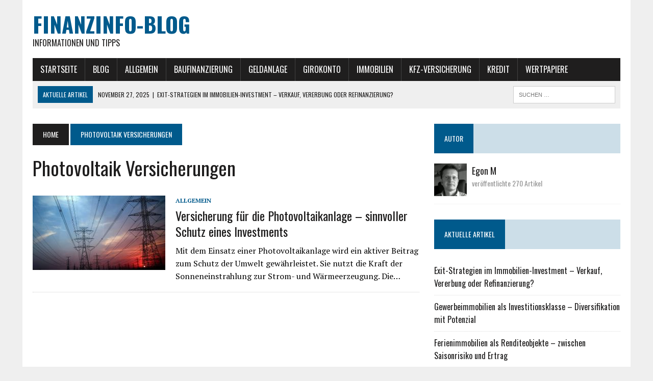

--- FILE ---
content_type: text/html; charset=UTF-8
request_url: https://www.finanzinfo-blog.de/tag/photovoltaik-versicherungen/
body_size: 9242
content:
<!DOCTYPE html>
<html class="no-js" lang="de">
<head>
<meta charset="UTF-8">
<meta name="viewport" content="width=device-width, initial-scale=1.0">
<link rel="profile" href="http://gmpg.org/xfn/11" />
<title>Photovoltaik Versicherungen &#8211; Finanzinfo-Blog</title>
<meta name='robots' content='max-image-preview:large' />
	<style>img:is([sizes="auto" i], [sizes^="auto," i]) { contain-intrinsic-size: 3000px 1500px }</style>
	<link rel='dns-prefetch' href='//fonts.googleapis.com' />
<link rel="alternate" type="application/rss+xml" title="Finanzinfo-Blog &raquo; Feed" href="https://www.finanzinfo-blog.de/feed/" />
<link rel="alternate" type="application/rss+xml" title="Finanzinfo-Blog &raquo; Photovoltaik Versicherungen Schlagwort-Feed" href="https://www.finanzinfo-blog.de/tag/photovoltaik-versicherungen/feed/" />
<script type="text/javascript">
/* <![CDATA[ */
window._wpemojiSettings = {"baseUrl":"https:\/\/s.w.org\/images\/core\/emoji\/16.0.1\/72x72\/","ext":".png","svgUrl":"https:\/\/s.w.org\/images\/core\/emoji\/16.0.1\/svg\/","svgExt":".svg","source":{"concatemoji":"https:\/\/www.finanzinfo-blog.de\/wp-includes\/js\/wp-emoji-release.min.js?ver=6.8.3"}};
/*! This file is auto-generated */
!function(s,n){var o,i,e;function c(e){try{var t={supportTests:e,timestamp:(new Date).valueOf()};sessionStorage.setItem(o,JSON.stringify(t))}catch(e){}}function p(e,t,n){e.clearRect(0,0,e.canvas.width,e.canvas.height),e.fillText(t,0,0);var t=new Uint32Array(e.getImageData(0,0,e.canvas.width,e.canvas.height).data),a=(e.clearRect(0,0,e.canvas.width,e.canvas.height),e.fillText(n,0,0),new Uint32Array(e.getImageData(0,0,e.canvas.width,e.canvas.height).data));return t.every(function(e,t){return e===a[t]})}function u(e,t){e.clearRect(0,0,e.canvas.width,e.canvas.height),e.fillText(t,0,0);for(var n=e.getImageData(16,16,1,1),a=0;a<n.data.length;a++)if(0!==n.data[a])return!1;return!0}function f(e,t,n,a){switch(t){case"flag":return n(e,"\ud83c\udff3\ufe0f\u200d\u26a7\ufe0f","\ud83c\udff3\ufe0f\u200b\u26a7\ufe0f")?!1:!n(e,"\ud83c\udde8\ud83c\uddf6","\ud83c\udde8\u200b\ud83c\uddf6")&&!n(e,"\ud83c\udff4\udb40\udc67\udb40\udc62\udb40\udc65\udb40\udc6e\udb40\udc67\udb40\udc7f","\ud83c\udff4\u200b\udb40\udc67\u200b\udb40\udc62\u200b\udb40\udc65\u200b\udb40\udc6e\u200b\udb40\udc67\u200b\udb40\udc7f");case"emoji":return!a(e,"\ud83e\udedf")}return!1}function g(e,t,n,a){var r="undefined"!=typeof WorkerGlobalScope&&self instanceof WorkerGlobalScope?new OffscreenCanvas(300,150):s.createElement("canvas"),o=r.getContext("2d",{willReadFrequently:!0}),i=(o.textBaseline="top",o.font="600 32px Arial",{});return e.forEach(function(e){i[e]=t(o,e,n,a)}),i}function t(e){var t=s.createElement("script");t.src=e,t.defer=!0,s.head.appendChild(t)}"undefined"!=typeof Promise&&(o="wpEmojiSettingsSupports",i=["flag","emoji"],n.supports={everything:!0,everythingExceptFlag:!0},e=new Promise(function(e){s.addEventListener("DOMContentLoaded",e,{once:!0})}),new Promise(function(t){var n=function(){try{var e=JSON.parse(sessionStorage.getItem(o));if("object"==typeof e&&"number"==typeof e.timestamp&&(new Date).valueOf()<e.timestamp+604800&&"object"==typeof e.supportTests)return e.supportTests}catch(e){}return null}();if(!n){if("undefined"!=typeof Worker&&"undefined"!=typeof OffscreenCanvas&&"undefined"!=typeof URL&&URL.createObjectURL&&"undefined"!=typeof Blob)try{var e="postMessage("+g.toString()+"("+[JSON.stringify(i),f.toString(),p.toString(),u.toString()].join(",")+"));",a=new Blob([e],{type:"text/javascript"}),r=new Worker(URL.createObjectURL(a),{name:"wpTestEmojiSupports"});return void(r.onmessage=function(e){c(n=e.data),r.terminate(),t(n)})}catch(e){}c(n=g(i,f,p,u))}t(n)}).then(function(e){for(var t in e)n.supports[t]=e[t],n.supports.everything=n.supports.everything&&n.supports[t],"flag"!==t&&(n.supports.everythingExceptFlag=n.supports.everythingExceptFlag&&n.supports[t]);n.supports.everythingExceptFlag=n.supports.everythingExceptFlag&&!n.supports.flag,n.DOMReady=!1,n.readyCallback=function(){n.DOMReady=!0}}).then(function(){return e}).then(function(){var e;n.supports.everything||(n.readyCallback(),(e=n.source||{}).concatemoji?t(e.concatemoji):e.wpemoji&&e.twemoji&&(t(e.twemoji),t(e.wpemoji)))}))}((window,document),window._wpemojiSettings);
/* ]]> */
</script>
<style id='wp-emoji-styles-inline-css' type='text/css'>

	img.wp-smiley, img.emoji {
		display: inline !important;
		border: none !important;
		box-shadow: none !important;
		height: 1em !important;
		width: 1em !important;
		margin: 0 0.07em !important;
		vertical-align: -0.1em !important;
		background: none !important;
		padding: 0 !important;
	}
</style>
<link rel='stylesheet' id='wp-block-library-css' href='https://www.finanzinfo-blog.de/wp-includes/css/dist/block-library/style.min.css?ver=6.8.3' type='text/css' media='all' />
<style id='classic-theme-styles-inline-css' type='text/css'>
/*! This file is auto-generated */
.wp-block-button__link{color:#fff;background-color:#32373c;border-radius:9999px;box-shadow:none;text-decoration:none;padding:calc(.667em + 2px) calc(1.333em + 2px);font-size:1.125em}.wp-block-file__button{background:#32373c;color:#fff;text-decoration:none}
</style>
<style id='global-styles-inline-css' type='text/css'>
:root{--wp--preset--aspect-ratio--square: 1;--wp--preset--aspect-ratio--4-3: 4/3;--wp--preset--aspect-ratio--3-4: 3/4;--wp--preset--aspect-ratio--3-2: 3/2;--wp--preset--aspect-ratio--2-3: 2/3;--wp--preset--aspect-ratio--16-9: 16/9;--wp--preset--aspect-ratio--9-16: 9/16;--wp--preset--color--black: #000000;--wp--preset--color--cyan-bluish-gray: #abb8c3;--wp--preset--color--white: #ffffff;--wp--preset--color--pale-pink: #f78da7;--wp--preset--color--vivid-red: #cf2e2e;--wp--preset--color--luminous-vivid-orange: #ff6900;--wp--preset--color--luminous-vivid-amber: #fcb900;--wp--preset--color--light-green-cyan: #7bdcb5;--wp--preset--color--vivid-green-cyan: #00d084;--wp--preset--color--pale-cyan-blue: #8ed1fc;--wp--preset--color--vivid-cyan-blue: #0693e3;--wp--preset--color--vivid-purple: #9b51e0;--wp--preset--gradient--vivid-cyan-blue-to-vivid-purple: linear-gradient(135deg,rgba(6,147,227,1) 0%,rgb(155,81,224) 100%);--wp--preset--gradient--light-green-cyan-to-vivid-green-cyan: linear-gradient(135deg,rgb(122,220,180) 0%,rgb(0,208,130) 100%);--wp--preset--gradient--luminous-vivid-amber-to-luminous-vivid-orange: linear-gradient(135deg,rgba(252,185,0,1) 0%,rgba(255,105,0,1) 100%);--wp--preset--gradient--luminous-vivid-orange-to-vivid-red: linear-gradient(135deg,rgba(255,105,0,1) 0%,rgb(207,46,46) 100%);--wp--preset--gradient--very-light-gray-to-cyan-bluish-gray: linear-gradient(135deg,rgb(238,238,238) 0%,rgb(169,184,195) 100%);--wp--preset--gradient--cool-to-warm-spectrum: linear-gradient(135deg,rgb(74,234,220) 0%,rgb(151,120,209) 20%,rgb(207,42,186) 40%,rgb(238,44,130) 60%,rgb(251,105,98) 80%,rgb(254,248,76) 100%);--wp--preset--gradient--blush-light-purple: linear-gradient(135deg,rgb(255,206,236) 0%,rgb(152,150,240) 100%);--wp--preset--gradient--blush-bordeaux: linear-gradient(135deg,rgb(254,205,165) 0%,rgb(254,45,45) 50%,rgb(107,0,62) 100%);--wp--preset--gradient--luminous-dusk: linear-gradient(135deg,rgb(255,203,112) 0%,rgb(199,81,192) 50%,rgb(65,88,208) 100%);--wp--preset--gradient--pale-ocean: linear-gradient(135deg,rgb(255,245,203) 0%,rgb(182,227,212) 50%,rgb(51,167,181) 100%);--wp--preset--gradient--electric-grass: linear-gradient(135deg,rgb(202,248,128) 0%,rgb(113,206,126) 100%);--wp--preset--gradient--midnight: linear-gradient(135deg,rgb(2,3,129) 0%,rgb(40,116,252) 100%);--wp--preset--font-size--small: 13px;--wp--preset--font-size--medium: 20px;--wp--preset--font-size--large: 36px;--wp--preset--font-size--x-large: 42px;--wp--preset--spacing--20: 0.44rem;--wp--preset--spacing--30: 0.67rem;--wp--preset--spacing--40: 1rem;--wp--preset--spacing--50: 1.5rem;--wp--preset--spacing--60: 2.25rem;--wp--preset--spacing--70: 3.38rem;--wp--preset--spacing--80: 5.06rem;--wp--preset--shadow--natural: 6px 6px 9px rgba(0, 0, 0, 0.2);--wp--preset--shadow--deep: 12px 12px 50px rgba(0, 0, 0, 0.4);--wp--preset--shadow--sharp: 6px 6px 0px rgba(0, 0, 0, 0.2);--wp--preset--shadow--outlined: 6px 6px 0px -3px rgba(255, 255, 255, 1), 6px 6px rgba(0, 0, 0, 1);--wp--preset--shadow--crisp: 6px 6px 0px rgba(0, 0, 0, 1);}:where(.is-layout-flex){gap: 0.5em;}:where(.is-layout-grid){gap: 0.5em;}body .is-layout-flex{display: flex;}.is-layout-flex{flex-wrap: wrap;align-items: center;}.is-layout-flex > :is(*, div){margin: 0;}body .is-layout-grid{display: grid;}.is-layout-grid > :is(*, div){margin: 0;}:where(.wp-block-columns.is-layout-flex){gap: 2em;}:where(.wp-block-columns.is-layout-grid){gap: 2em;}:where(.wp-block-post-template.is-layout-flex){gap: 1.25em;}:where(.wp-block-post-template.is-layout-grid){gap: 1.25em;}.has-black-color{color: var(--wp--preset--color--black) !important;}.has-cyan-bluish-gray-color{color: var(--wp--preset--color--cyan-bluish-gray) !important;}.has-white-color{color: var(--wp--preset--color--white) !important;}.has-pale-pink-color{color: var(--wp--preset--color--pale-pink) !important;}.has-vivid-red-color{color: var(--wp--preset--color--vivid-red) !important;}.has-luminous-vivid-orange-color{color: var(--wp--preset--color--luminous-vivid-orange) !important;}.has-luminous-vivid-amber-color{color: var(--wp--preset--color--luminous-vivid-amber) !important;}.has-light-green-cyan-color{color: var(--wp--preset--color--light-green-cyan) !important;}.has-vivid-green-cyan-color{color: var(--wp--preset--color--vivid-green-cyan) !important;}.has-pale-cyan-blue-color{color: var(--wp--preset--color--pale-cyan-blue) !important;}.has-vivid-cyan-blue-color{color: var(--wp--preset--color--vivid-cyan-blue) !important;}.has-vivid-purple-color{color: var(--wp--preset--color--vivid-purple) !important;}.has-black-background-color{background-color: var(--wp--preset--color--black) !important;}.has-cyan-bluish-gray-background-color{background-color: var(--wp--preset--color--cyan-bluish-gray) !important;}.has-white-background-color{background-color: var(--wp--preset--color--white) !important;}.has-pale-pink-background-color{background-color: var(--wp--preset--color--pale-pink) !important;}.has-vivid-red-background-color{background-color: var(--wp--preset--color--vivid-red) !important;}.has-luminous-vivid-orange-background-color{background-color: var(--wp--preset--color--luminous-vivid-orange) !important;}.has-luminous-vivid-amber-background-color{background-color: var(--wp--preset--color--luminous-vivid-amber) !important;}.has-light-green-cyan-background-color{background-color: var(--wp--preset--color--light-green-cyan) !important;}.has-vivid-green-cyan-background-color{background-color: var(--wp--preset--color--vivid-green-cyan) !important;}.has-pale-cyan-blue-background-color{background-color: var(--wp--preset--color--pale-cyan-blue) !important;}.has-vivid-cyan-blue-background-color{background-color: var(--wp--preset--color--vivid-cyan-blue) !important;}.has-vivid-purple-background-color{background-color: var(--wp--preset--color--vivid-purple) !important;}.has-black-border-color{border-color: var(--wp--preset--color--black) !important;}.has-cyan-bluish-gray-border-color{border-color: var(--wp--preset--color--cyan-bluish-gray) !important;}.has-white-border-color{border-color: var(--wp--preset--color--white) !important;}.has-pale-pink-border-color{border-color: var(--wp--preset--color--pale-pink) !important;}.has-vivid-red-border-color{border-color: var(--wp--preset--color--vivid-red) !important;}.has-luminous-vivid-orange-border-color{border-color: var(--wp--preset--color--luminous-vivid-orange) !important;}.has-luminous-vivid-amber-border-color{border-color: var(--wp--preset--color--luminous-vivid-amber) !important;}.has-light-green-cyan-border-color{border-color: var(--wp--preset--color--light-green-cyan) !important;}.has-vivid-green-cyan-border-color{border-color: var(--wp--preset--color--vivid-green-cyan) !important;}.has-pale-cyan-blue-border-color{border-color: var(--wp--preset--color--pale-cyan-blue) !important;}.has-vivid-cyan-blue-border-color{border-color: var(--wp--preset--color--vivid-cyan-blue) !important;}.has-vivid-purple-border-color{border-color: var(--wp--preset--color--vivid-purple) !important;}.has-vivid-cyan-blue-to-vivid-purple-gradient-background{background: var(--wp--preset--gradient--vivid-cyan-blue-to-vivid-purple) !important;}.has-light-green-cyan-to-vivid-green-cyan-gradient-background{background: var(--wp--preset--gradient--light-green-cyan-to-vivid-green-cyan) !important;}.has-luminous-vivid-amber-to-luminous-vivid-orange-gradient-background{background: var(--wp--preset--gradient--luminous-vivid-amber-to-luminous-vivid-orange) !important;}.has-luminous-vivid-orange-to-vivid-red-gradient-background{background: var(--wp--preset--gradient--luminous-vivid-orange-to-vivid-red) !important;}.has-very-light-gray-to-cyan-bluish-gray-gradient-background{background: var(--wp--preset--gradient--very-light-gray-to-cyan-bluish-gray) !important;}.has-cool-to-warm-spectrum-gradient-background{background: var(--wp--preset--gradient--cool-to-warm-spectrum) !important;}.has-blush-light-purple-gradient-background{background: var(--wp--preset--gradient--blush-light-purple) !important;}.has-blush-bordeaux-gradient-background{background: var(--wp--preset--gradient--blush-bordeaux) !important;}.has-luminous-dusk-gradient-background{background: var(--wp--preset--gradient--luminous-dusk) !important;}.has-pale-ocean-gradient-background{background: var(--wp--preset--gradient--pale-ocean) !important;}.has-electric-grass-gradient-background{background: var(--wp--preset--gradient--electric-grass) !important;}.has-midnight-gradient-background{background: var(--wp--preset--gradient--midnight) !important;}.has-small-font-size{font-size: var(--wp--preset--font-size--small) !important;}.has-medium-font-size{font-size: var(--wp--preset--font-size--medium) !important;}.has-large-font-size{font-size: var(--wp--preset--font-size--large) !important;}.has-x-large-font-size{font-size: var(--wp--preset--font-size--x-large) !important;}
:where(.wp-block-post-template.is-layout-flex){gap: 1.25em;}:where(.wp-block-post-template.is-layout-grid){gap: 1.25em;}
:where(.wp-block-columns.is-layout-flex){gap: 2em;}:where(.wp-block-columns.is-layout-grid){gap: 2em;}
:root :where(.wp-block-pullquote){font-size: 1.5em;line-height: 1.6;}
</style>
<link rel='stylesheet' id='chld_thm_cfg_parent-css' href='https://www.finanzinfo-blog.de/wp-content/themes/mh-newsdesk/style.css?ver=6.8.3' type='text/css' media='all' />
<link rel='stylesheet' id='mh-style-css' href='https://www.finanzinfo-blog.de/wp-content/themes/mh-newsdesk-child/style.css?ver=1.5.0.1608984638' type='text/css' media='all' />
<link rel='stylesheet' id='mh-font-awesome-css' href='https://www.finanzinfo-blog.de/wp-content/themes/mh-newsdesk/includes/font-awesome.min.css' type='text/css' media='all' />
<link rel='stylesheet' id='mh-google-fonts-css' href='https://fonts.googleapis.com/css?family=PT+Serif:300,400,400italic,600,700%7cOswald:300,400,400italic,600,700' type='text/css' media='all' />
<script type="text/javascript" src="https://www.finanzinfo-blog.de/wp-includes/js/jquery/jquery.min.js?ver=3.7.1" id="jquery-core-js"></script>
<script type="text/javascript" src="https://www.finanzinfo-blog.de/wp-includes/js/jquery/jquery-migrate.min.js?ver=3.4.1" id="jquery-migrate-js"></script>
<script type="text/javascript" src="https://www.finanzinfo-blog.de/wp-content/themes/mh-newsdesk/js/scripts.js?ver=6.8.3" id="mh-scripts-js"></script>
<link rel="https://api.w.org/" href="https://www.finanzinfo-blog.de/wp-json/" /><link rel="alternate" title="JSON" type="application/json" href="https://www.finanzinfo-blog.de/wp-json/wp/v2/tags/12" /><link rel="EditURI" type="application/rsd+xml" title="RSD" href="https://www.finanzinfo-blog.de/xmlrpc.php?rsd" />
<meta name="generator" content="WordPress 6.8.3" />
<!--[if lt IE 9]>
<script src="https://www.finanzinfo-blog.de/wp-content/themes/mh-newsdesk/js/css3-mediaqueries.js"></script>
<![endif]-->
<link rel="icon" href="https://www.finanzinfo-blog.de/wp-content/uploads/2019/11/cropped-Favicon-32x32.png" sizes="32x32" />
<link rel="icon" href="https://www.finanzinfo-blog.de/wp-content/uploads/2019/11/cropped-Favicon-192x192.png" sizes="192x192" />
<link rel="apple-touch-icon" href="https://www.finanzinfo-blog.de/wp-content/uploads/2019/11/cropped-Favicon-180x180.png" />
<meta name="msapplication-TileImage" content="https://www.finanzinfo-blog.de/wp-content/uploads/2019/11/cropped-Favicon-270x270.png" />
</head>
<body class="archive tag tag-photovoltaik-versicherungen tag-12 wp-theme-mh-newsdesk wp-child-theme-mh-newsdesk-child mh-right-sb mh-loop-layout1" itemscope="itemscope" itemtype="http://schema.org/WebPage">
<div id="mh-wrapper">
<header class="mh-header" itemscope="itemscope" itemtype="http://schema.org/WPHeader">
	<div class="header-wrap clearfix">
				<div class="mh-col mh-1-3 header-logo-full">
			<a href="https://www.finanzinfo-blog.de/" title="Finanzinfo-Blog" rel="home">
<div class="logo-wrap" role="banner">
<div class="logo">
<h1 class="logo-title">Finanzinfo-Blog</h1>
<h2 class="logo-tagline">Informationen und Tipps</h2>
</div>
</div>
</a>
		</div>
			</div>
	<div class="header-menu clearfix">
		<nav class="main-nav clearfix" itemscope="itemscope" itemtype="http://schema.org/SiteNavigationElement">
			<div class="menu-menu-1-container"><ul id="menu-menu-1" class="menu"><li id="menu-item-1588" class="menu-item menu-item-type-post_type menu-item-object-page menu-item-home menu-item-1588"><a href="https://www.finanzinfo-blog.de/">Startseite</a></li>
<li id="menu-item-1587" class="menu-item menu-item-type-post_type menu-item-object-page current_page_parent menu-item-1587"><a href="https://www.finanzinfo-blog.de/blog/">Blog</a></li>
<li id="menu-item-432" class="menu-item menu-item-type-taxonomy menu-item-object-category menu-item-432"><a href="https://www.finanzinfo-blog.de/category/allgemein/">Allgemein</a></li>
<li id="menu-item-434" class="menu-item menu-item-type-taxonomy menu-item-object-category menu-item-434"><a href="https://www.finanzinfo-blog.de/category/baufinanzierung/">Baufinanzierung</a></li>
<li id="menu-item-438" class="menu-item menu-item-type-taxonomy menu-item-object-category menu-item-438"><a href="https://www.finanzinfo-blog.de/category/geldanlage/">Geldanlage</a></li>
<li id="menu-item-439" class="menu-item menu-item-type-taxonomy menu-item-object-category menu-item-439"><a href="https://www.finanzinfo-blog.de/category/girokonto/">Girokonto</a></li>
<li id="menu-item-441" class="menu-item menu-item-type-taxonomy menu-item-object-category menu-item-has-children menu-item-441"><a href="https://www.finanzinfo-blog.de/category/immobilien/">Immobilien</a>
<ul class="sub-menu">
	<li id="menu-item-1633" class="menu-item menu-item-type-post_type menu-item-object-post menu-item-1633"><a href="https://www.finanzinfo-blog.de/der-grosse-anlagenvergleich-zwischen-immobilien-und-aktien/">Immobilien oder Aktien</a></li>
</ul>
</li>
<li id="menu-item-442" class="menu-item menu-item-type-taxonomy menu-item-object-category menu-item-442"><a href="https://www.finanzinfo-blog.de/category/kfz-versicherung/">KFZ-Versicherung</a></li>
<li id="menu-item-443" class="menu-item menu-item-type-taxonomy menu-item-object-category menu-item-443"><a href="https://www.finanzinfo-blog.de/category/kredit/">Kredit</a></li>
<li id="menu-item-455" class="menu-item menu-item-type-taxonomy menu-item-object-category menu-item-455"><a href="https://www.finanzinfo-blog.de/category/wertpapiere/">Wertpapiere</a></li>
</ul></div>		</nav>
		<div class="header-sub clearfix">
							<div id="ticker" class="news-ticker mh-col mh-2-3 clearfix">
			<span class="ticker-title">
			Aktuelle Artikel		</span>
		<ul class="ticker-content">			<li class="ticker-item">
				<a class="ticker-item-link" href="https://www.finanzinfo-blog.de/exit-strategien-im-immobilien-investment-verkauf-vererbung-oder-refinanzierung/" title="Exit-Strategien im Immobilien-Investment – Verkauf, Vererbung oder Refinanzierung?">
					<span class="ticker-item-date">November 27, 2025</span>
					<span class="ticker-item-separator">|</span>
					<span class="ticker-item-title">Exit-Strategien im Immobilien-Investment – Verkauf, Vererbung oder Refinanzierung?</span>
				</a>
			</li>			<li class="ticker-item">
				<a class="ticker-item-link" href="https://www.finanzinfo-blog.de/gewerbeimmobilien-als-investitionsklasse-diversifikation-mit-potenzial/" title="Gewerbeimmobilien als Investitionsklasse – Diversifikation mit Potenzial">
					<span class="ticker-item-date">November 20, 2025</span>
					<span class="ticker-item-separator">|</span>
					<span class="ticker-item-title">Gewerbeimmobilien als Investitionsklasse – Diversifikation mit Potenzial</span>
				</a>
			</li>			<li class="ticker-item">
				<a class="ticker-item-link" href="https://www.finanzinfo-blog.de/ferienimmobilien-als-renditeobjekte-zwischen-saisonrisiko-und-ertrag/" title="Ferienimmobilien als Renditeobjekte – zwischen Saisonrisiko und Ertrag">
					<span class="ticker-item-date">November 13, 2025</span>
					<span class="ticker-item-separator">|</span>
					<span class="ticker-item-title">Ferienimmobilien als Renditeobjekte – zwischen Saisonrisiko und Ertrag</span>
				</a>
			</li>			<li class="ticker-item">
				<a class="ticker-item-link" href="https://www.finanzinfo-blog.de/kapitalbindung-vs-liquiditaet-worauf-anleger-bei-immobilien-achten-sollten/" title="Kapitalbindung vs. Liquidität – worauf Anleger bei Immobilien achten sollten">
					<span class="ticker-item-date">November 6, 2025</span>
					<span class="ticker-item-separator">|</span>
					<span class="ticker-item-title">Kapitalbindung vs. Liquidität – worauf Anleger bei Immobilien achten sollten</span>
				</a>
			</li>			<li class="ticker-item">
				<a class="ticker-item-link" href="https://www.finanzinfo-blog.de/immobilienfinanzierung-mit-niedrigen-zinsen-zeitgemaesses-hebeln/" title="Immobilienfinanzierung mit niedrigen Zinsen – zeitgemäßes Hebeln?">
					<span class="ticker-item-date">Oktober 30, 2025</span>
					<span class="ticker-item-separator">|</span>
					<span class="ticker-item-title">Immobilienfinanzierung mit niedrigen Zinsen – zeitgemäßes Hebeln?</span>
				</a>
			</li>	</ul>
</div>						<aside class="mh-col mh-1-3 header-search">
				<form role="search" method="get" class="search-form" action="https://www.finanzinfo-blog.de/">
				<label>
					<span class="screen-reader-text">Suche nach:</span>
					<input type="search" class="search-field" placeholder="Suchen …" value="" name="s" />
				</label>
				<input type="submit" class="search-submit" value="Suchen" />
			</form>			</aside>
		</div>
	</div>
</header><div class="mh-section mh-group">
	<div id="main-content" class="mh-loop" role="main"><nav class="breadcrumb"><span itemscope itemtype="http://data-vocabulary.org/Breadcrumb"><a href="https://www.finanzinfo-blog.de" itemprop="url" class="bc-home"><span itemprop="title">Home</span></a></span> <span class="bc-text">Photovoltaik Versicherungen</span></nav>
<h1 class="page-title">Photovoltaik Versicherungen</h1>
<article class="content-list clearfix post-48 post type-post status-publish format-standard has-post-thumbnail hentry category-allgemein tag-photovoltaik-versicherungen tag-photovoltaikanlage">
	<div class="content-thumb content-list-thumb">
		<a href="https://www.finanzinfo-blog.de/versicherung-fuer-die-photovoltaikanlage/" title="Versicherung für die Photovoltaikanlage – sinnvoller Schutz eines Investments"><img width="260" height="146" src="https://www.finanzinfo-blog.de/wp-content/uploads/2019/11/Finanz-20-260x146.jpg" class="attachment-content-list size-content-list wp-post-image" alt="" decoding="async" srcset="https://www.finanzinfo-blog.de/wp-content/uploads/2019/11/Finanz-20-260x146.jpg 260w, https://www.finanzinfo-blog.de/wp-content/uploads/2019/11/Finanz-20-777x437.jpg 777w, https://www.finanzinfo-blog.de/wp-content/uploads/2019/11/Finanz-20-180x101.jpg 180w, https://www.finanzinfo-blog.de/wp-content/uploads/2019/11/Finanz-20-373x210.jpg 373w, https://www.finanzinfo-blog.de/wp-content/uploads/2019/11/Finanz-20-120x67.jpg 120w" sizes="(max-width: 260px) 100vw, 260px" />		</a>
	</div>
	<header class="content-list-header">
		<p class="entry-meta">
<span class="entry-meta-cats"><a href="https://www.finanzinfo-blog.de/category/allgemein/" rel="category tag">Allgemein</a></span>
</p>
		<h3 class="entry-title content-list-title">
			<a href="https://www.finanzinfo-blog.de/versicherung-fuer-die-photovoltaikanlage/" title="Versicherung für die Photovoltaikanlage – sinnvoller Schutz eines Investments" rel="bookmark">
				Versicherung für die Photovoltaikanlage – sinnvoller Schutz eines Investments			</a>
		</h3>
	</header>
	<div class="content-list-excerpt">
		<p>Mit dem Einsatz einer Photovoltaikanlage wird ein aktiver Beitrag zum Schutz der Umwelt gewährleistet. Sie nutzt die Kraft der Sonneneinstrahlung zur Strom- und Wärmeerzeugung. Die&#8230;</p>
	</div>
</article>
<hr class="mh-separator content-list-separator">	</div>
	<aside class="mh-sidebar" itemscope="itemscope" itemtype="http://schema.org/WPSideBar">
	<div id="mh_newsdesk_authors-2" class="sb-widget clearfix mh_newsdesk_authors"><h4 class="widget-title"><span>Autor</span></h4>			<ul class="user-widget widget-list row clearfix">						<li class="uw-wrap clearfix">
							<div class="uw-avatar">
								<a href="https://www.finanzinfo-blog.de/author/egon/" title="Artikel von Egon M">
									<img alt='' src='https://secure.gravatar.com/avatar/6dd98bb46b8f4d5689fb96f37a2fb8780243661746de803da75a4538c11f1aa0?s=64&#038;d=mm&#038;r=g' srcset='https://secure.gravatar.com/avatar/6dd98bb46b8f4d5689fb96f37a2fb8780243661746de803da75a4538c11f1aa0?s=128&#038;d=mm&#038;r=g 2x' class='avatar avatar-64 photo' height='64' width='64' loading='lazy' decoding='async'/>								</a>
							</div>
							<div class="uw-text">
								<a href="https://www.finanzinfo-blog.de/author/egon/" title="Artikel von Egon M" class="author-name">
									Egon M								</a>
								<p class="uw-data">
									ver&ouml;ffentlichte 270 Artikel								</p>
							</div>
						</li>			</ul></div><div id="mh_newsdesk_recent_posts-4" class="sb-widget clearfix mh_newsdesk_recent_posts"><h4 class="widget-title"><span>Aktuelle Artikel</span></h4>			<ul class="mh-rp-widget widget-list">					<li class="rp-widget-item">
						<a href="https://www.finanzinfo-blog.de/exit-strategien-im-immobilien-investment-verkauf-vererbung-oder-refinanzierung/" title="Exit-Strategien im Immobilien-Investment – Verkauf, Vererbung oder Refinanzierung?" rel="bookmark">
							Exit-Strategien im Immobilien-Investment – Verkauf, Vererbung oder Refinanzierung?						</a>
					</li>					<li class="rp-widget-item">
						<a href="https://www.finanzinfo-blog.de/gewerbeimmobilien-als-investitionsklasse-diversifikation-mit-potenzial/" title="Gewerbeimmobilien als Investitionsklasse – Diversifikation mit Potenzial" rel="bookmark">
							Gewerbeimmobilien als Investitionsklasse – Diversifikation mit Potenzial						</a>
					</li>					<li class="rp-widget-item">
						<a href="https://www.finanzinfo-blog.de/ferienimmobilien-als-renditeobjekte-zwischen-saisonrisiko-und-ertrag/" title="Ferienimmobilien als Renditeobjekte – zwischen Saisonrisiko und Ertrag" rel="bookmark">
							Ferienimmobilien als Renditeobjekte – zwischen Saisonrisiko und Ertrag						</a>
					</li>					<li class="rp-widget-item">
						<a href="https://www.finanzinfo-blog.de/kapitalbindung-vs-liquiditaet-worauf-anleger-bei-immobilien-achten-sollten/" title="Kapitalbindung vs. Liquidität – worauf Anleger bei Immobilien achten sollten" rel="bookmark">
							Kapitalbindung vs. Liquidität – worauf Anleger bei Immobilien achten sollten						</a>
					</li>					<li class="rp-widget-item">
						<a href="https://www.finanzinfo-blog.de/immobilienfinanzierung-mit-niedrigen-zinsen-zeitgemaesses-hebeln/" title="Immobilienfinanzierung mit niedrigen Zinsen – zeitgemäßes Hebeln?" rel="bookmark">
							Immobilienfinanzierung mit niedrigen Zinsen – zeitgemäßes Hebeln?						</a>
					</li>					<li class="rp-widget-item">
						<a href="https://www.finanzinfo-blog.de/lage-lage-lage-wie-standortfaktoren-investitionen-beeinflussen/" title="Lage, Lage, Lage – wie Standortfaktoren Investitionen beeinflussen" rel="bookmark">
							Lage, Lage, Lage – wie Standortfaktoren Investitionen beeinflussen						</a>
					</li>					<li class="rp-widget-item">
						<a href="https://www.finanzinfo-blog.de/renovieren-oder-neubau-welche-variante-bringt-mehr-wertsteigerung/" title="Renovieren oder Neubau – welche Variante bringt mehr Wertsteigerung?" rel="bookmark">
							Renovieren oder Neubau – welche Variante bringt mehr Wertsteigerung?						</a>
					</li>					<li class="rp-widget-item">
						<a href="https://www.finanzinfo-blog.de/steuervorteile-bei-vermieteten-objekten-wie-man-sie-optimal-nutzt/" title="Steuervorteile bei vermieteten Objekten – wie man sie optimal nutzt" rel="bookmark">
							Steuervorteile bei vermieteten Objekten – wie man sie optimal nutzt						</a>
					</li>					<li class="rp-widget-item">
						<a href="https://www.finanzinfo-blog.de/crowdinvesting-in-immobilien-chancen-risiken-und-renditen/" title="Crowdinvesting in Immobilien – Chancen, Risiken und Renditen" rel="bookmark">
							Crowdinvesting in Immobilien – Chancen, Risiken und Renditen						</a>
					</li>					<li class="rp-widget-item">
						<a href="https://www.finanzinfo-blog.de/immobilien-als-inflationsschutz-mythos-oder-strategie/" title="Immobilien als Inflationsschutz – Mythos oder Strategie?" rel="bookmark">
							Immobilien als Inflationsschutz – Mythos oder Strategie?						</a>
					</li>			</ul></div><div id="categories-2" class="sb-widget clearfix widget_categories"><h4 class="widget-title"><span>Kategorien</span></h4>
			<ul>
					<li class="cat-item cat-item-8"><a href="https://www.finanzinfo-blog.de/category/allgemein/">Allgemein</a>
</li>
	<li class="cat-item cat-item-53"><a href="https://www.finanzinfo-blog.de/category/altersvorsorge/">Altersvorsorge</a>
</li>
	<li class="cat-item cat-item-59"><a href="https://www.finanzinfo-blog.de/category/baufinanzierung/">Baufinanzierung</a>
</li>
	<li class="cat-item cat-item-74"><a href="https://www.finanzinfo-blog.de/category/bausparen/">Bausparen</a>
</li>
	<li class="cat-item cat-item-75"><a href="https://www.finanzinfo-blog.de/category/berufshaftpflichtversicherung/">Berufshaftpflichtversicherung</a>
</li>
	<li class="cat-item cat-item-80"><a href="https://www.finanzinfo-blog.de/category/berufsunfaehigkeitsversicherung/">Berufsunfähigkeitsversicherung</a>
</li>
	<li class="cat-item cat-item-60"><a href="https://www.finanzinfo-blog.de/category/geldanlage/">Geldanlage</a>
</li>
	<li class="cat-item cat-item-90"><a href="https://www.finanzinfo-blog.de/category/girokonto/">Girokonto</a>
</li>
	<li class="cat-item cat-item-97"><a href="https://www.finanzinfo-blog.de/category/hausratversicherung/">Hausratversicherung</a>
</li>
	<li class="cat-item cat-item-94"><a href="https://www.finanzinfo-blog.de/category/immobilien/">Immobilien</a>
</li>
	<li class="cat-item cat-item-107"><a href="https://www.finanzinfo-blog.de/category/kfz-versicherung/">KFZ-Versicherung</a>
</li>
	<li class="cat-item cat-item-177"><a href="https://www.finanzinfo-blog.de/category/kredit/">Kredit</a>
</li>
	<li class="cat-item cat-item-2"><a href="https://www.finanzinfo-blog.de/category/kreditkarte/">Kreditkarte</a>
</li>
	<li class="cat-item cat-item-268"><a href="https://www.finanzinfo-blog.de/category/krypto/">Krypto</a>
</li>
	<li class="cat-item cat-item-106"><a href="https://www.finanzinfo-blog.de/category/lebensversicherung/">Lebensversicherung</a>
</li>
	<li class="cat-item cat-item-117"><a href="https://www.finanzinfo-blog.de/category/pflegeversicherung/">Pflegeversicherung</a>
</li>
	<li class="cat-item cat-item-28"><a href="https://www.finanzinfo-blog.de/category/private-krankenversicherung/">Private Krankenversicherung</a>
</li>
	<li class="cat-item cat-item-148"><a href="https://www.finanzinfo-blog.de/category/privathaftpflichtversicherung/">Privathaftpflichtversicherung</a>
</li>
	<li class="cat-item cat-item-144"><a href="https://www.finanzinfo-blog.de/category/recht/">Recht</a>
</li>
	<li class="cat-item cat-item-142"><a href="https://www.finanzinfo-blog.de/category/rechtsschutzversicherung/">Rechtsschutzversicherung</a>
</li>
	<li class="cat-item cat-item-138"><a href="https://www.finanzinfo-blog.de/category/risikolebensversicherung/">Risikolebensversicherung</a>
</li>
	<li class="cat-item cat-item-137"><a href="https://www.finanzinfo-blog.de/category/sterbegeldversicherung/">Sterbegeldversicherung</a>
</li>
	<li class="cat-item cat-item-269"><a href="https://www.finanzinfo-blog.de/category/steuern/">Steuern</a>
</li>
	<li class="cat-item cat-item-132"><a href="https://www.finanzinfo-blog.de/category/unfallversicherung/">Unfallversicherung</a>
</li>
	<li class="cat-item cat-item-127"><a href="https://www.finanzinfo-blog.de/category/weitere-vorsorge/">weitere Vorsorge</a>
</li>
	<li class="cat-item cat-item-150"><a href="https://www.finanzinfo-blog.de/category/wertpapiere/">Wertpapiere</a>
</li>
			</ul>

			</div><div id="tag_cloud-3" class="sb-widget clearfix widget_tag_cloud"><h4 class="widget-title"><span>Schlagwörter</span></h4><div class="tagcloud"><a href="https://www.finanzinfo-blog.de/tag/anyoption/" class="tag-cloud-link tag-link-151 tag-link-position-1" style="font-size: 11.405405405405pt;" aria-label="Anyoption (2 Einträge)">Anyoption</a>
<a href="https://www.finanzinfo-blog.de/tag/ausland/" class="tag-cloud-link tag-link-17 tag-link-position-2" style="font-size: 11.405405405405pt;" aria-label="Ausland (2 Einträge)">Ausland</a>
<a href="https://www.finanzinfo-blog.de/tag/autoversicherung/" class="tag-cloud-link tag-link-110 tag-link-position-3" style="font-size: 18.405405405405pt;" aria-label="Autoversicherung (6 Einträge)">Autoversicherung</a>
<a href="https://www.finanzinfo-blog.de/tag/bank/" class="tag-cloud-link tag-link-183 tag-link-position-4" style="font-size: 11.405405405405pt;" aria-label="bank (2 Einträge)">bank</a>
<a href="https://www.finanzinfo-blog.de/tag/bankleitzahlen/" class="tag-cloud-link tag-link-21 tag-link-position-5" style="font-size: 11.405405405405pt;" aria-label="Bankleitzahlen (2 Einträge)">Bankleitzahlen</a>
<a href="https://www.finanzinfo-blog.de/tag/baufinanzierung/" class="tag-cloud-link tag-link-61 tag-link-position-6" style="font-size: 18.405405405405pt;" aria-label="Baufinanzierung (6 Einträge)">Baufinanzierung</a>
<a href="https://www.finanzinfo-blog.de/tag/bausparen/" class="tag-cloud-link tag-link-68 tag-link-position-7" style="font-size: 13.675675675676pt;" aria-label="Bausparen (3 Einträge)">Bausparen</a>
<a href="https://www.finanzinfo-blog.de/tag/bauzinsen/" class="tag-cloud-link tag-link-62 tag-link-position-8" style="font-size: 11.405405405405pt;" aria-label="Bauzinsen (2 Einträge)">Bauzinsen</a>
<a href="https://www.finanzinfo-blog.de/tag/binaere-optionen/" class="tag-cloud-link tag-link-152 tag-link-position-9" style="font-size: 15.567567567568pt;" aria-label="Binäre Optionen (4 Einträge)">Binäre Optionen</a>
<a href="https://www.finanzinfo-blog.de/tag/broker/" class="tag-cloud-link tag-link-168 tag-link-position-10" style="font-size: 13.675675675676pt;" aria-label="Broker (3 Einträge)">Broker</a>
<a href="https://www.finanzinfo-blog.de/tag/bu/" class="tag-cloud-link tag-link-79 tag-link-position-11" style="font-size: 11.405405405405pt;" aria-label="BU (2 Einträge)">BU</a>
<a href="https://www.finanzinfo-blog.de/tag/bueroservice/" class="tag-cloud-link tag-link-261 tag-link-position-12" style="font-size: 11.405405405405pt;" aria-label="Büroservice (2 Einträge)">Büroservice</a>
<a href="https://www.finanzinfo-blog.de/tag/depot/" class="tag-cloud-link tag-link-161 tag-link-position-13" style="font-size: 11.405405405405pt;" aria-label="Depot (2 Einträge)">Depot</a>
<a href="https://www.finanzinfo-blog.de/tag/devisenhandel/" class="tag-cloud-link tag-link-158 tag-link-position-14" style="font-size: 11.405405405405pt;" aria-label="Devisenhandel (2 Einträge)">Devisenhandel</a>
<a href="https://www.finanzinfo-blog.de/tag/festgeld/" class="tag-cloud-link tag-link-86 tag-link-position-15" style="font-size: 11.405405405405pt;" aria-label="Festgeld (2 Einträge)">Festgeld</a>
<a href="https://www.finanzinfo-blog.de/tag/filialbank/" class="tag-cloud-link tag-link-201 tag-link-position-16" style="font-size: 8pt;" aria-label="Filialbank (1 Eintrag)">Filialbank</a>
<a href="https://www.finanzinfo-blog.de/tag/finanzprospekte/" class="tag-cloud-link tag-link-33 tag-link-position-17" style="font-size: 11.405405405405pt;" aria-label="Finanzprospekte (2 Einträge)">Finanzprospekte</a>
<a href="https://www.finanzinfo-blog.de/tag/forex/" class="tag-cloud-link tag-link-174 tag-link-position-18" style="font-size: 11.405405405405pt;" aria-label="Forex (2 Einträge)">Forex</a>
<a href="https://www.finanzinfo-blog.de/tag/forex-trading/" class="tag-cloud-link tag-link-159 tag-link-position-19" style="font-size: 11.405405405405pt;" aria-label="Forex Trading (2 Einträge)">Forex Trading</a>
<a href="https://www.finanzinfo-blog.de/tag/geldanlage/" class="tag-cloud-link tag-link-24 tag-link-position-20" style="font-size: 15.567567567568pt;" aria-label="Geldanlage (4 Einträge)">Geldanlage</a>
<a href="https://www.finanzinfo-blog.de/tag/goldanlage/" class="tag-cloud-link tag-link-83 tag-link-position-21" style="font-size: 11.405405405405pt;" aria-label="Goldanlage (2 Einträge)">Goldanlage</a>
<a href="https://www.finanzinfo-blog.de/tag/haftpflicht/" class="tag-cloud-link tag-link-129 tag-link-position-22" style="font-size: 11.405405405405pt;" aria-label="Haftpflicht (2 Einträge)">Haftpflicht</a>
<a href="https://www.finanzinfo-blog.de/tag/hochglanzprospekte/" class="tag-cloud-link tag-link-34 tag-link-position-23" style="font-size: 11.405405405405pt;" aria-label="Hochglanzprospekte (2 Einträge)">Hochglanzprospekte</a>
<a href="https://www.finanzinfo-blog.de/tag/immobilien/" class="tag-cloud-link tag-link-63 tag-link-position-24" style="font-size: 17.081081081081pt;" aria-label="Immobilien (5 Einträge)">Immobilien</a>
<a href="https://www.finanzinfo-blog.de/tag/kfz-versicherung/" class="tag-cloud-link tag-link-109 tag-link-position-25" style="font-size: 22pt;" aria-label="KFZ-Versicherung (10 Einträge)">KFZ-Versicherung</a>
<a href="https://www.finanzinfo-blog.de/tag/kredit/" class="tag-cloud-link tag-link-182 tag-link-position-26" style="font-size: 17.081081081081pt;" aria-label="Kredit (5 Einträge)">Kredit</a>
<a href="https://www.finanzinfo-blog.de/tag/kreditkarte/" class="tag-cloud-link tag-link-7 tag-link-position-27" style="font-size: 11.405405405405pt;" aria-label="Kreditkarte (2 Einträge)">Kreditkarte</a>
<a href="https://www.finanzinfo-blog.de/tag/kreditkarten/" class="tag-cloud-link tag-link-10 tag-link-position-28" style="font-size: 11.405405405405pt;" aria-label="Kreditkarten (2 Einträge)">Kreditkarten</a>
<a href="https://www.finanzinfo-blog.de/tag/kreditrechner/" class="tag-cloud-link tag-link-199 tag-link-position-29" style="font-size: 8pt;" aria-label="Kreditrechner (1 Eintrag)">Kreditrechner</a>
<a href="https://www.finanzinfo-blog.de/tag/kreditvergleich/" class="tag-cloud-link tag-link-180 tag-link-position-30" style="font-size: 18.405405405405pt;" aria-label="Kreditvergleich (6 Einträge)">Kreditvergleich</a>
<a href="https://www.finanzinfo-blog.de/tag/kredit-von-privat/" class="tag-cloud-link tag-link-191 tag-link-position-31" style="font-size: 15.567567567568pt;" aria-label="Kredit von Privat (4 Einträge)">Kredit von Privat</a>
<a href="https://www.finanzinfo-blog.de/tag/pflegetagegeldversicherung/" class="tag-cloud-link tag-link-119 tag-link-position-32" style="font-size: 11.405405405405pt;" aria-label="Pflegetagegeldversicherung (2 Einträge)">Pflegetagegeldversicherung</a>
<a href="https://www.finanzinfo-blog.de/tag/privatinsolvenz/" class="tag-cloud-link tag-link-196 tag-link-position-33" style="font-size: 8pt;" aria-label="Privatinsolvenz (1 Eintrag)">Privatinsolvenz</a>
<a href="https://www.finanzinfo-blog.de/tag/privat-kredit/" class="tag-cloud-link tag-link-192 tag-link-position-34" style="font-size: 11.405405405405pt;" aria-label="Privat Kredit (2 Einträge)">Privat Kredit</a>
<a href="https://www.finanzinfo-blog.de/tag/privatkredit/" class="tag-cloud-link tag-link-179 tag-link-position-35" style="font-size: 15.567567567568pt;" aria-label="Privatkredit (4 Einträge)">Privatkredit</a>
<a href="https://www.finanzinfo-blog.de/tag/ratenkredit/" class="tag-cloud-link tag-link-181 tag-link-position-36" style="font-size: 11.405405405405pt;" aria-label="Ratenkredit (2 Einträge)">Ratenkredit</a>
<a href="https://www.finanzinfo-blog.de/tag/riester-rente/" class="tag-cloud-link tag-link-54 tag-link-position-37" style="font-size: 13.675675675676pt;" aria-label="Riester Rente (3 Einträge)">Riester Rente</a>
<a href="https://www.finanzinfo-blog.de/tag/schuldenfalle/" class="tag-cloud-link tag-link-197 tag-link-position-38" style="font-size: 8pt;" aria-label="Schuldenfalle (1 Eintrag)">Schuldenfalle</a>
<a href="https://www.finanzinfo-blog.de/tag/schuldnerberatung/" class="tag-cloud-link tag-link-198 tag-link-position-39" style="font-size: 11.405405405405pt;" aria-label="Schuldnerberatung (2 Einträge)">Schuldnerberatung</a>
<a href="https://www.finanzinfo-blog.de/tag/sofortkredit/" class="tag-cloud-link tag-link-178 tag-link-position-40" style="font-size: 17.081081081081pt;" aria-label="Sofortkredit (5 Einträge)">Sofortkredit</a>
<a href="https://www.finanzinfo-blog.de/tag/tagesgeld/" class="tag-cloud-link tag-link-87 tag-link-position-41" style="font-size: 18.405405405405pt;" aria-label="Tagesgeld (6 Einträge)">Tagesgeld</a>
<a href="https://www.finanzinfo-blog.de/tag/tagesgeldkonten/" class="tag-cloud-link tag-link-210 tag-link-position-42" style="font-size: 11.405405405405pt;" aria-label="Tagesgeldkonten (2 Einträge)">Tagesgeldkonten</a>
<a href="https://www.finanzinfo-blog.de/tag/tagesgeldkonto/" class="tag-cloud-link tag-link-85 tag-link-position-43" style="font-size: 13.675675675676pt;" aria-label="Tagesgeldkonto (3 Einträge)">Tagesgeldkonto</a>
<a href="https://www.finanzinfo-blog.de/tag/telefonservice/" class="tag-cloud-link tag-link-262 tag-link-position-44" style="font-size: 11.405405405405pt;" aria-label="Telefonservice (2 Einträge)">Telefonservice</a>
<a href="https://www.finanzinfo-blog.de/tag/werbung/" class="tag-cloud-link tag-link-38 tag-link-position-45" style="font-size: 11.405405405405pt;" aria-label="Werbung (2 Einträge)">Werbung</a></div>
</div></aside></div>
</div>
<footer class="mh-footer" itemscope="itemscope" itemtype="http://schema.org/WPFooter">
		<div class="wrapper-inner clearfix">
					<div class="mh-section mh-group footer-widgets">
													<div class="mh-col mh-1-3 footer-2">
						<div id="mh_newsdesk_recent_posts-5" class="footer-widget mh_newsdesk_recent_posts"><h5 class="widget-title">Aktuelle Artikel</h5>			<ul class="mh-rp-widget widget-list">					<li class="rp-widget-item">
						<a href="https://www.finanzinfo-blog.de/exit-strategien-im-immobilien-investment-verkauf-vererbung-oder-refinanzierung/" title="Exit-Strategien im Immobilien-Investment – Verkauf, Vererbung oder Refinanzierung?" rel="bookmark">
							Exit-Strategien im Immobilien-Investment – Verkauf, Vererbung oder Refinanzierung?						</a>
					</li>					<li class="rp-widget-item">
						<a href="https://www.finanzinfo-blog.de/gewerbeimmobilien-als-investitionsklasse-diversifikation-mit-potenzial/" title="Gewerbeimmobilien als Investitionsklasse – Diversifikation mit Potenzial" rel="bookmark">
							Gewerbeimmobilien als Investitionsklasse – Diversifikation mit Potenzial						</a>
					</li>					<li class="rp-widget-item">
						<a href="https://www.finanzinfo-blog.de/ferienimmobilien-als-renditeobjekte-zwischen-saisonrisiko-und-ertrag/" title="Ferienimmobilien als Renditeobjekte – zwischen Saisonrisiko und Ertrag" rel="bookmark">
							Ferienimmobilien als Renditeobjekte – zwischen Saisonrisiko und Ertrag						</a>
					</li>					<li class="rp-widget-item">
						<a href="https://www.finanzinfo-blog.de/kapitalbindung-vs-liquiditaet-worauf-anleger-bei-immobilien-achten-sollten/" title="Kapitalbindung vs. Liquidität – worauf Anleger bei Immobilien achten sollten" rel="bookmark">
							Kapitalbindung vs. Liquidität – worauf Anleger bei Immobilien achten sollten						</a>
					</li>					<li class="rp-widget-item">
						<a href="https://www.finanzinfo-blog.de/immobilienfinanzierung-mit-niedrigen-zinsen-zeitgemaesses-hebeln/" title="Immobilienfinanzierung mit niedrigen Zinsen – zeitgemäßes Hebeln?" rel="bookmark">
							Immobilienfinanzierung mit niedrigen Zinsen – zeitgemäßes Hebeln?						</a>
					</li>			</ul></div>					</div>
											</div>
			</div>
	<div class="footer-bottom">
		<div class="wrapper-inner clearfix">
							<nav class="footer-nav clearfix" itemscope="itemscope" itemtype="http://schema.org/SiteNavigationElement">
					<div class="menu-menu-2-container"><ul id="menu-menu-2" class="menu"><li id="menu-item-1589" class="menu-item menu-item-type-post_type menu-item-object-page menu-item-1589"><a href="https://www.finanzinfo-blog.de/hier-werben/">Hier werben</a></li>
<li id="menu-item-1590" class="menu-item menu-item-type-post_type menu-item-object-page menu-item-1590"><a href="https://www.finanzinfo-blog.de/datenschutz/">Datenschutz</a></li>
<li id="menu-item-1591" class="menu-item menu-item-type-post_type menu-item-object-page menu-item-1591"><a href="https://www.finanzinfo-blog.de/impressum/">Impressum</a></li>
</ul></div>				</nav>
						<div class="copyright-wrap">
				<p class="copyright">					
				</p>
			</div>
		</div>
	</div>
</footer>
<script type="speculationrules">
{"prefetch":[{"source":"document","where":{"and":[{"href_matches":"\/*"},{"not":{"href_matches":["\/wp-*.php","\/wp-admin\/*","\/wp-content\/uploads\/*","\/wp-content\/*","\/wp-content\/plugins\/*","\/wp-content\/themes\/mh-newsdesk-child\/*","\/wp-content\/themes\/mh-newsdesk\/*","\/*\\?(.+)"]}},{"not":{"selector_matches":"a[rel~=\"nofollow\"]"}},{"not":{"selector_matches":".no-prefetch, .no-prefetch a"}}]},"eagerness":"conservative"}]}
</script>
</body>
</html>